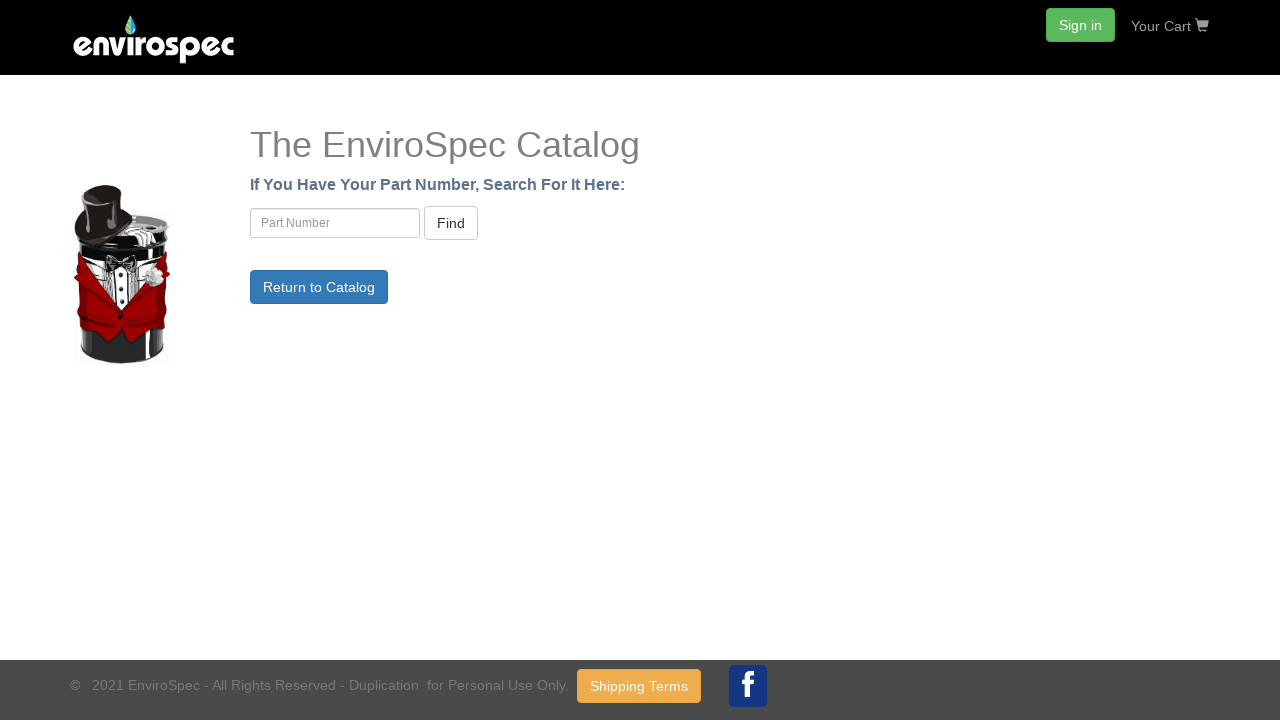

--- FILE ---
content_type: text/html;charset=UTF-8
request_url: https://envirospec.com/findpart.cfm
body_size: 15022
content:


<!DOCTYPE html>
<html lang="en">
<head>
<!-- Google Tag Manager -->
<script>(function(w,d,s,l,i){w[l]=w[l]||[];w[l].push({'gtm.start':
new Date().getTime(),event:'gtm.js'});var f=d.getElementsByTagName(s)[0],
j=d.createElement(s),dl=l!='dataLayer'?'&l='+l:'';j.async=true;j.src=
'https://www.googletagmanager.com/gtm.js?id='+i+dl;f.parentNode.insertBefore(j,f);
})(window,document,'script','dataLayer','GTM-KW2L744');</script>
<!-- End Google Tag Manager -->

  <meta charset="utf-8">
<title>Envirospec</title>
<meta http-equiv="X-UA-Compatible" content="IE=edge"> 
<meta name="viewport" content="width=device-width, initial-scale=1.0">
 
<link href="css/bootstrap.css" rel="stylesheet">
 
<link href="css/lightbox.css" rel="stylesheet">
<link href="css/font-awesome.css" rel="stylesheet">
<link href="css/social-buttons-3.css" rel="stylesheet" >
<link href="css/es-bootstrap.css" rel="stylesheet">

<link href="mycss.css" rel="stylesheet" type="text/css">


<!-- Google Tag Manager (noscript) -->
<noscript><iframe src="https://www.googletagmanager.com/ns.html?id=GTM-KW2L744"
height="0" width="0" style="display:none;visibility:hidden"></iframe></noscript>
<!-- End Google Tag Manager (noscript) -->


<!--[if lt IE 9]>
  <script src="js/html5shiv.min.js"></script>
  <script src="js/respond.min.js"></script>
<![endif]-->
 <script>
function NoOnlineSale(){
 {
   alert("We apologize for the inconvenience however this item cannot be ordered over the web.  Please call 800-346-4876 to place your order.");
  return false;
  }
  }
  
</script>


<script>
if (self.location!=top.location) top.location=self.location;
</script>

 
</head>


<body>



 <!-- Fixed navbar -->
<nav class="navbar navbar-inverse navbar-fixed-top blackout">
      <div class="container">
        <!-- Brand and toggle get grouped for better mobile display -->
        <div class="navbar-header">
         
          <button type="button" class="navbar-toggle collapsed" data-toggle="collapse" data-target="#navigation">
            <span class="sr-only">Toggle navigation</span>
            <span class="icon-bar"></span>
            <span class="icon-bar"></span>
            <span class="icon-bar"></span>
          </button>
           <a class="navbar-brand" href="https://envirospec.com/"><img src="envirospec-logo_2021.png"></a>
        </div>
    
        <!-- Collect the nav links, forms, and other content for toggling -->
        <div class="collapse navbar-collapse" id="navigation">
          
            <ul class="nav navbar-nav navbar-right">

                        <li><button type="button" class="btn btn-success navbar-btn " href="#" data-toggle="modal" data-target="#LoginModal" id="logintab">Sign in</button></li>
           
                        <li class="dropdown hidden" id="accounttab">

                            <a href="#" class="dropdown-toggle" data-toggle="dropdown" style="color:#FFFFFF">Your Account<strong class="caret"></strong></a>
                            <ul class="dropdown-menu">
                                
                                <li><a href="account.cfm?CFID=139576795&CFTOKEN=87723167">Account Details</a></li>
                                <li><a href="account.cfm?CFID=139576795&CFTOKEN=87723167">Bonus Bucks</a></li>
                                <li class="divider"></li>
                                <li><a href="account_orders.cfm?CFID=139576795&CFTOKEN=87723167">Order History</a></li>
                                <li><a href="account_favorites.cfm?CFID=139576795&CFTOKEN=87723167">Favorite Parts</a></li>
                                 <li><a href="account_part_history.cfm?CFID=139576795&CFTOKEN=87723167">Part Order History</a></li>


                                <li class="divider"></li>
                                <li><a href="logout.cfm">Logout</a></li>
                                
                            </ul>
                        </li>
                       
                        
                        <li><a href="#" data-toggle="modal" data-target="#CartModal" class="btn">
                        Your Cart
                         <span class="glyphicon glyphicon-shopping-cart"></span></a></li>

                           
               
            </ul>
        </div> <!-- end navbar content -->
      </div> <!-- end container  -->
    </nav>







<div class="container">

<div class="row clearfix">
   <!-- left menu -->
      <div class="col-md-2 column">

     
 
  
   <br><br>


   <br>

   <div class="input-group">&nbsp;</div>
<div class="input-group">&nbsp;<a href="https://envirospec.com/wp-content/uploads/2015/06/Red-Formal-Drum-1.jpg" rel="attachment wp-att-6133"><img class="wp-image-6133 alignright" src="https://envirospec.com/wp-content/uploads/2015/06/Red-Formal-Drum-1.jpg" alt="Red Formal Drum" width="96" height="181"></a></div>


   <br><br>


   <br>


 
 </div> <!-- end 2col -->
        
     <!-- start of right side -->     
<div class="col-md-10">
<div class="row clearfix">

	
 
         
 <h1><span style="color: #808080;">The EnviroSpec Catalog</span></h1>
<p><span style="font-size: 12pt;"><strong><span style="font-family: arial,helvetica,sans-serif;"><span style="color: #5c738b;">

 If You Have Your Part Number, Search For It Here:</span></span></strong></span></p>
 <form class="form-inline" role="form" action="buildcart.cfm?CFID=139576795&CFTOKEN=87723167" method="post">
 
  <div class="form-group">
     
   <input id="findpart" class="form-control input-sm" name="pn" type="text" placeholder="Part Number">
  </div>
 
  <button type="submit" class="btn btn-default">Find</button>
</form>

<br>
<p></p>
<p></p>
      <a href="https://envirospec.com/TOC.htm" class="btn btn-primary pull-left">Return to Catalog</a>
    
 

 
 


  </div><!-- /col-md-10-->
</div><!-- /.row -->
</div>
</div>
</div> 

<br>  





        <!-- Begin page content -->
        <footer class="footer">
     
    <div class="container" >
     <p class="text-muted">&copy; &nbsp; 2021 EnviroSpec - All Rights Reserved - Duplication&nbsp;&nbsp;for Personal Use Only.&nbsp;  


<span >
           <a href="#" data-toggle="modal" data-target="#shippingModal" class="btn btn-warning"> Shipping Terms </a>   &nbsp;  &nbsp;  &nbsp; 
   
<a class="btn btn-facebook" href="https://www.facebook.com/EnviroSpec1" target="_blank"><i class="fa fa-facebook fa-2x"></i></a></span>
        </p> 
</div>
        
        </footer>


<div class="modal fade" id="CartModal" tabindex="-1" role="dialog" aria-labelledby="CartModal" aria-hidden="true">
  <div class="modal-dialog modal-lg">
    <div class="modal-content">
      <div class="modal-header"><button type="button" class="close" data-dismiss="modal" aria-hidden="true">&times;</button>
        <h4 class="modal-title" id="CartModalTitle"> <span class="glyphicon glyphicon-shopping-cart"></span> Your Cart</h4>
      </div>
      
     <div class="modal-body">
         
     	<div id="cartcontents">	
    	
     		
 
<table border="1" cellpadding="3" cellspacing="0" width="100%" bordercolor="#c0c0c0" class="table">
	<tr bgcolor="#000000">
		<td>&nbsp;</td>
		<td><font color="#FFFFFF">PN</font></td>
		<td><font color="#FFFFFF">Description</font></td>
		<td align="center"><font color="#FFFFFF">Qty</font></td>
		<td align="right"><font color="#FFFFFF">Price</font></td>
		<td align="right"><font color="#FFFFFF">Extended</font></td>
		<td>&nbsp;</td>
		<td>&nbsp;</td>
	</tr>



	<tr>
		<td colspan="4">&nbsp;</td>
		<td align="right">Total:</td>
		<td align="right"> $0.00</td>
		<td>&nbsp;</td>
		<td>&nbsp;</td>
	</tr>
</table>

	
	

<P></P>

	
		 
			Spend $150.00 more and your order may qualify for Free Freight.  Please refer to Freight Programs in the Catalog. 
		

    	</div>


	</div>
      <div class="modal-footer">
		<a href="https://envirospec.com/envirospec-catalog/" class="btn btn-primary pull-left">Back to Catalog</a>


<a href="checkout1.cfm?CFID=139576795&CFTOKEN=87723167" class="btn btn-success">Checkout</a>

      </div>
      
    </div><!-- /.modal-content -->
  </div><!-- /.modal-dialog -->
</div><!-- /.modal -->
<div class="modal fade" id="LoginModal" tabindex="-1" role="dialog" aria-labelledby="LoginModal" aria-hidden="true">
  <div class="modal-dialog modal-sm">
    <div class="modal-content">
      <div class="modal-header"><button type="button" class="close" data-dismiss="modal" aria-hidden="true">&times;</button>
        <h4 class="modal-title" id="LoginModalTitle"> <span class="glyphicon glyphicon-lock"></span> Login</h4>
      </div>
      
      <div class="modal-body">
           <div id="err_mess" style="border: 2px  display:none;"> </div>
                    <form class="form-horizontal" role="form" action="#">
                    <div class="form-group">
                        <label for="inputEmail3" class="col-sm-3 control-label">Email</label>
                        <div class="col-sm-9"><input type="username" class="form-control" id="uname" placeholder="Email" required></div>
                    </div>
                    <div class="form-group">
                        <label for="inputPassword3" class="col-sm-3 control-label">Password</label>
                        <div class="col-sm-9"><input type="password" class="form-control" id="pword" placeholder="Password" required></div>
                    </div>
                    <div class="form-group">
                        <div class="col-sm-offset-3 col-sm-9">
                            <div class="checkbox">
                                <label>
                                    <input type="checkbox"/>
                                    Remember me
                                </label>
                            </div>
                        </div>
                    </div>
                    <div class="form-group last">
                        <div class="col-sm-12">
                            <button type="submit" class="btn btn-success btn-sm btn-block" id="login">Sign in</button>
                             
                        </div>
                    </div>
                    </form>

     </div>

      <div class="modal-footer">
     <a href="https://envirospec.com/forgot.cfm">Forgot your password?  Click here.</a>
      </div>
      
    </div><!-- /.modal-content -->
  </div><!-- /.modal-dialog -->
</div><!-- /.modal -->


<div class="modal fade" id="shippingModal" tabindex="-1" role="dialog" aria-labelledby="shippingModal" aria-hidden="true">
  <div class="modal-dialog modal-lg">
    <div class="modal-content">
      <div class="modal-header"><button type="button" class="close" data-dismiss="modal" aria-hidden="true">&times;</button>
        <h4 class="modal-title" id="shippingModalTitle"> <span class="glyphicon glyphicon glyphicon-globe"></span> Shipping Terms</h4>
      </div>
      
     <div class="modal-body">
         
     	<div id="shippingterms">	
    	<img src="ffp05022013.jpg">

    	</div>


	</div>
      <div class="modal-footer">
			<button type="button" class="btn btn-primary pull-left" data-dismiss="modal" aria-hidden="true">Back to Catalog</button>
      </div>
      
    </div><!-- /.modal-content -->
  </div><!-- /.modal-dialog -->
</div><!-- /.modal -->


<!-- Bootstrap core JavaScript -->
  <script src="js/jquery.min.js"></script>
  <script src="js/bootstrap.js"></script>
  <script src="js/ekko-lightbox.js"></script>

<script type="text/javascript">
    $(document).ready(function ($) {
    $('#open-image').click(function (e) {
      e.preventDefault();
      $(this).ekkoLightbox();
    });
    $('#open-youtube').click(function (e) {
      e.preventDefault();
      $(this).ekkoLightbox();
    });
    $('#open-source-image').click(function (e) {
      e.preventDefault();
      $(this).ekkoLightbox();
    });
    $('#open-source-youtube').click(function (e) {
      e.preventDefault();
      $(this).ekkoLightbox();
    });
  });
</script>


<script>
function AddtoCart(){
var getpn = $( "#pn" ).val();
var getqty = $( "#qty" ).val();
    $.ajax({
        url: "actions/cart_add.cfm" ,
        data: "pn="+getpn+"&qty="+getqty,
        type: "POST",
        async: false,
        success:function(result){
          if(result != 'success'){
            alert(result);
            }
        }  
      });
    $.ajax({
        url: "actions/metrics.cfm" ,
        data: "pn="+getpn+"&qty="+getqty,
        type: "POST",
        async: false 
      });
$.ajax(
{
    url: "actions/cart_info.cfm" ,
    type: "POST",
    async: false,
   success:function(result){
    $("#cartstatus").html(result);
      }
  });
$.ajax(
{
    url: "actions/cart_items.cfm" ,
    type: "POST",
    async: false,
   success:function(result){
    $("#cartcontents").html(result);
      }
  });

  $('#CartModal').modal('show');

  $('#CartModal').modal('show');
 
}
</script>

<script>
function DeleteFromCart(pid){
$.ajax(
{
    url: "actions/cart_delete.cfm" ,
    data: "pid="+pid,
    type: "POST",
    async: false,

  });
 $.ajax(
{
    url: "actions/cart_items.cfm" ,
    type: "POST",
    async: false,
   success:function(result){
    $("#cartcontents").html(result);
      }
  });
 $.ajax(
{
    url: "actions/cart_info.cfm" ,
    type: "POST",
    async: false,
   success:function(result){
    $("#cartstatus").html(result);
      }
  });
}
</script>
  
<script type="text/javascript">
    $('.tooltip-test').tooltip();
</script>

<script>
function loginswitch(){
$("#accounttab").removeClass('hidden');
$("#logintab").addClass('hidden');
}
</script>

<script>
function partpanelswitch(){
  $('#SuggestedModal').modal('hide');
  $('#RelatedModal').modal('show');
}
</script>
<script>
function relatednothanks(){
  $('#RelatedModal').modal('hide');
  $('#CartModal').modal('show');
}
</script>

<script>
$(document).ready(function(){
   $("#login").click(function(){  
      username=$("#uname").val();
      password=$("#pword").val();
      $.ajax({
       type: "POST",
       url: "actions/login.cfm",
      data: "emailaddress="+username+"&Password="+password,
       success: function(html){    
      if(html=='success') {
        $("#accounttab").removeClass('hidden');
        $("#logintab").addClass('hidden');
        $('#LoginModal').modal('hide');
        $(location).attr('href','https://envirospec.com/account.cfm');
      }
      else    {
      $("#err_mess").html("<img src='img/alert.png' />Wrong username or password");
      }
       },
       beforeSend:function()
       {
      $("#err_mess").css('display', 'inline', 'important');
      $("#err_mess").html("<img src='img/ajax-loader.gif' /> Loading...")
       }
      });
    return false;
  });
});
</script>

    
</body>
</html>



